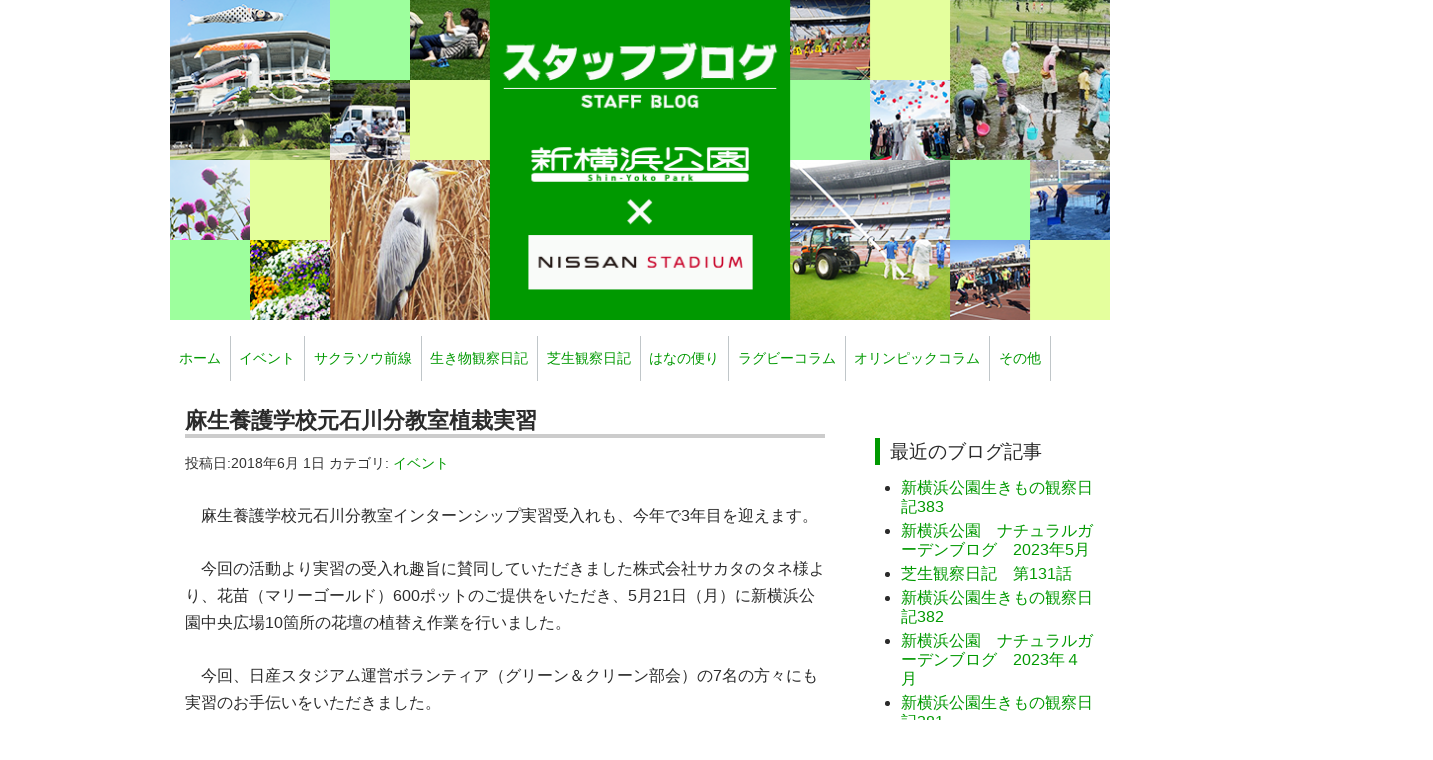

--- FILE ---
content_type: text/html
request_url: https://www.nissan-stadium.jp/blog/2018/06/2018-0601.html
body_size: 3951
content:
<!DOCTYPE html>
<html lang="ja" itemscope itemtype="http://schema.org/Article">
  <head>
    <meta charset="utf-8">
    <meta name="description" content="　麻生養護学校元石川分教室インターンシップ実習受入れも、今年で3年目を迎えます。...">
    <meta name="generator" content="Movable Type Pro 5.2.3">
    <title>麻生養護学校元石川分教室植栽実習 - 日産スタジアム（新横浜公園）スタッフブログ</title>
    <link rel="alternate" type="application/atom+xml" title="Recent Entries" href="/blog/atom.xml">
    <link rel="canonical" href="/blog/2018/06/2018-0601.html">
    <meta name="viewport" content="width=device-width,initial-scale=1">
    <link rel="stylesheet" href="/blog/styles.css">
    <!--[if lt IE 9]>
    <link rel="stylesheet" href="/blog/styles_ie.css">
    <script src="/mt-static523/support/theme_static/rainier/js/html5shiv.js"></script>
    <![endif]-->
    
    <link rel="start" href="/blog/">
<!-- 2023.6.28 comment out
<script language="javascript">
// google analytics
var _gaq = _gaq || [];
  _gaq.push(['_setAccount', 'UA-17564287-1']);
  _gaq.push(['_trackPageview']);

  (function() {
    var ga = document.createElement('script'); ga.type = 'text/javascript'; ga.async = true;
    ga.src = ('https:' == document.location.protocol ? 'https://ssl' : 'http://www') + '.google-analytics.com/ga.js';
    var s = document.getElementsByTagName('script')[0]; s.parentNode.insertBefore(ga, s);
  })();
</script>
-->
<!-- 2023.6.28 GA4 -->
<!-- Google tag (gtag.js) -->
<script async src="https://www.googletagmanager.com/gtag/js?id=G-5SDWM5PBBF"></script>
<script>
  window.dataLayer = window.dataLayer || [];
  function gtag(){dataLayer.push(arguments);}
  gtag('js', new Date());

  gtag('config', 'G-5SDWM5PBBF');
</script>
    <link rel="prev" href="/blog/2018/05/287.html" title="新横浜公園生きもの観察日記287">
    <link rel="next" href="/blog/2018/06/288.html" title="新横浜公園生きもの観察日記288">
    <!-- Open Graph Protocol -->
    <meta property="og:type" content="article">
    <meta property="og:locale" content="ja_JP">
    <meta property="og:title" content="麻生養護学校元石川分教室植栽実習">
    <meta property="og:url" content="/blog/2018/06/2018-0601.html">
    <meta property="og:description" content="　麻生養護学校元石川分教室インターンシップ実習受入れも、今年で3年目を迎えます。...">
    <meta property="og:site_name" content="日産スタジアム（新横浜公園）スタッフブログ">
    <meta property="og:image" content="/blog/assets_c/2018/10/%E3%82%B5%E3%82%AB%E3%82%BF%E3%81%AE%E3%82%BF%E3%83%8D-thumb-320x320-2006.jpg">
    <!-- Metadata -->
    <meta itemprop="description" content="　麻生養護学校元石川分教室インターンシップ実習受入れも、今年で3年目を迎えます。...">
    <link itemprop="url" href="/blog/2018/06/2018-0601.html">
    <link itemprop="image" href="/blog/assets_c/2018/10/%E3%82%B5%E3%82%AB%E3%82%BF%E3%81%AE%E3%82%BF%E3%83%8D-thumb-320x320-2006.jpg">
    
  </head>
  <body>
    <div id="container">
      <div id="container-inner">
        <header id="header" role="banner">
          <div id="header-inner">
            <div id="header-content">
<h1>
<a href="/blog/">
<span>日産スタジアム 新横浜公園<br />スタッフブログ</span></a>
</h1>
</div>

            <nav role="navigation">
          <ul>
            <li><a href="/blog/">ホーム</a></li>
            <li><a href="/blog/cat7/">イベント</a></li>
            <li><a href="/blog/cat4/">サクラソウ前線</a></li>
            <li><a href="/blog/cat5/">生き物観察日記</a></li>
            <li><a href="/blog/cat10/">芝生観察日記</a></li>
            <li><a href="/blog/cat6/">はなの便り</a></li>
            <li><a href="/blog/rugby/">ラグビーコラム</a></li>
          　<li><a href="/blog/olympic/">オリンピックコラム</a></li>
            <li><a href="/blog/cat9/">その他</a></li>


          </ul>
        </nav>

          </div>
        </header>
        <div id="content">
          <div id="content-inner">
            <div id="individual-main" class="main" role="main">
              <article id="entry-362" class="entry entry-asset asset hentry">
                <div class="asset-header">
                  <h2 itemprop="name" class="asset-name entry-title">麻生養護学校元石川分教室植栽実習</h2>
                  <footer class="asset-meta">
                    <ul class="asset-meta-list">
                      <li class="asset-meta-list-item">投稿日:<time datetime="2018-06-01T13:24:59+09:00" itemprop="datePublished">2018年6月 1日</time></li>

                    
  
                      <li class="asset-meta-list-item">カテゴリ: <a itemprop="articleSection" rel="tag" href="/blog/cat7/">イベント</a></li>
  

                   </ul>
                </footer>
                </div>
                <div class="entry-content asset-content" itemprop="articleBody">
                  <p>　麻生養護学校元石川分教室インターンシップ実習受入れも、今年で3年目を迎えます。</p>
<p>　今回の活動より実習の受入れ趣旨に賛同していただきました株式会社サカタのタネ様より、花苗（マリーゴールド）600ポットのご提供をいただき、5月21日（月）に新横浜公園中央広場10箇所の花壇の植替え作業を行いました。</p>
<p>　今回、日産スタジアム運営ボランティア（グリーン＆クリーン部会）の7名の方々にも実習のお手伝いをいただきました。</p>
<p>　最初に、生徒代表<span face="ＭＳ Ｐゴシック">佐藤</span>さんから朝のご挨拶をいただき実習をスタート。</p>
<p><img width="517" height="343" class="mt-image-center" style="text-align: center; display: block; margin: 0 auto 20px;" alt="2018麻生養護_1.jpg" src="/blog/2018%E9%BA%BB%E7%94%9F%E9%A4%8A%E8%AD%B7_1.jpg" /></p>
<p>　3グループにわかれて、前回実習で植えていただいたナデシコ撤去作業。</p>
<p><img width="499" height="382" class="mt-image-center" style="text-align: center; display: block; margin: 0 auto 20px;" alt="2018麻生養護_2.jpg" src="/blog/2018%E9%BA%BB%E7%94%9F%E9%A4%8A%E8%AD%B7_2.jpg" /></p>
<p>　生徒さんは花抜き、整地はボランティアさんにしていただき花植えの準備完了。</p>
<p><img width="518" height="372" class="mt-image-center" style="text-align: center; display: block; margin: 0 auto 20px;" alt="2018麻生養護_3.jpg" src="/blog/2018%E9%BA%BB%E7%94%9F%E9%A4%8A%E8%AD%B7_3.jpg" /></p>
<p>　サカタのタネ寺山さんによるマリーゴールド植え付け作業説明を真剣に聞いている生徒の皆さん。</p>
<p><img width="548" height="397" class="mt-image-center" style="text-align: center; display: block; margin: 0 auto 20px;" alt="2018麻生養護_4.jpg" src="/blog/2018%E9%BA%BB%E7%94%9F%E9%A4%8A%E8%AD%B7_4.jpg" /></p>
<p>　生徒さんによるマリーゴールド花植え作業</p>
<p><img width="529" height="377" class="mt-image-center" style="text-align: center; display: block; margin: 0 auto 20px;" alt="2018麻生養護_5.jpg" src="/blog/2018%E9%BA%BB%E7%94%9F%E9%A4%8A%E8%AD%B7_5.jpg" /></p>
<p>　植え付けが終わったら、皆で協力して植えた花の水やりを行いました。</p>
<p><img width="545" height="421" class="mt-image-center" style="text-align: center; display: block; margin: 0 auto 20px;" alt="2018麻生養護_6.jpg" src="/blog/2018%E9%BA%BB%E7%94%9F%E9%A4%8A%E8%AD%B7_6.jpg" /></p>
<p>　看板を設置して麻生養護学校の協力を公園利用者の皆さまに周知</p>
<p><img width="640" height="480" class="mt-image-center" style="text-align: center; display: block; margin: 0 auto 20px;" alt="2018麻生養護_7.jpg" src="/blog/2018%E9%BA%BB%E7%94%9F%E9%A4%8A%E8%AD%B7_7.jpg" /></p>
<p>　生徒さんが丁寧に植え付けてくださったマリーゴールドは、中央広場にあります。</p>
<p>　また、新横浜公園には、他にもいろんな種類の花や樹木が植えられています。是非そちらも一緒にご覧になってください。</p>
<p>　次回の実習は、秋に行う予定です。</p>
<p>　麻生養護学校元石川分教室の皆さん、ありがとうございました。</p>
<p style="text-align: left;"><strong>　　　　　　　　　　　　　　　　　　　　　　　　　　　　　　　　　　　　　　　　　　　　　　　　　　　　　　　　　　　　　　　　　　　　　　　　　　　　　　協賛企業　<img width="170" height="55" class="mt-image-none" alt="サカタのタネ.jpg" src="/blog/%E3%82%B5%E3%82%AB%E3%82%BF%E3%81%AE%E3%82%BF%E3%83%8D.jpg" /></strong></p>
                </div>
                <nav class="page-navigation entry-navigation pagination content-nav">
                  <ul class="page-navigation-list">

                    <li class="page-navigation-list-item page-navigation-prev"><a rel="prev" href="/blog/2018/05/287.html" title="新横浜公園生きもの観察日記287">前の記事</a></li>


                    <li class="page-navigation-list-item page-navigation-next"><a rel="next" href="/blog/2018/06/288.html" title="新横浜公園生きもの観察日記288">次の記事</a></li>

                  </ul>
                </nav>
                <!--
<aside id="zenback" class="zenback feedback">
  ここに Zenback の Script コードは貼り付けてください。
</aside>
-->
              </article>
            </div>
            <aside class="widgets related" role="complementary">
              <!--
<nav class="widget-search widget">
  <div class="widget-content">
    <form method="get" id="search" action="/cgi-bin/mt523/mt-search.cgi">
      <div>
        <input type="text" name="search" value="" placeholder="検索...">

        <input type="hidden" name="IncludeBlogs" value="3">

        <input type="hidden" name="limit" value="20">
        <button type="submit" name="button">
          <img alt="検索" src="/mt-static523/support/theme_static/rainier/img/search-icon.png">
        </button>
      </div>
    </form>
  </div>
</nav>
--><nav class="widget-recent-entries widget">
  <h3 class="widget-header">最近のブログ記事</h3>
  <div class="widget-content">
    <ul class="widget-list">
    
      <li class="widget-list-item"><a href="/blog/2023/06/383.html">新横浜公園生きもの観察日記383</a></li>
    
  
    
      <li class="widget-list-item"><a href="/blog/2023/06/20235.html">新横浜公園　ナチュラルガーデンブログ　2023年5月</a></li>
    
  
    
      <li class="widget-list-item"><a href="/blog/2023/05/131.html">芝生観察日記　第131話</a></li>
    
  
    
      <li class="widget-list-item"><a href="/blog/2023/05/382.html">新横浜公園生きもの観察日記382</a></li>
    
  
    
      <li class="widget-list-item"><a href="/blog/2023/04/2023-1.html">新横浜公園　ナチュラルガーデンブログ　2023年４月</a></li>
    
  
    
      <li class="widget-list-item"><a href="/blog/2023/04/381.html">新横浜公園生きもの観察日記381</a></li>
    
  
    
      <li class="widget-list-item"><a href="/blog/2023/03/2023.html">新横浜公園　ナチュラルガーデンブログ　2023年３月</a></li>
    
  
    
      <li class="widget-list-item"><a href="/blog/2023/03/20232.html">新横浜公園　ナチュラルガーデンブログ　2023年2月</a></li>
    
  
    
      <li class="widget-list-item"><a href="/blog/2023/03/380.html">新横浜公園生きもの観察日記380</a></li>
    
  
    
      <li class="widget-list-item"><a href="/blog/2023/02/379.html">新横浜公園生きもの観察日記379</a></li>
    
    </ul>
  </div>
</nav>
    
  

<nav class="widget-archive-category widget">
  <h3 class="widget-header">カテゴリ</h3>
  <div class="widget-content">
    
      
    <ul class="widget-list">
      
      
      <li class="widget-list-item"><a href="/blog/olympic/">オリンピックコラム (7)</a>
      
      
      </li>
      
    
      
      
      <li class="widget-list-item"><a href="/blog/rugby/">ラグビーコラム (7)</a>
      
      
      </li>
      
    
      
      
      <li class="widget-list-item"><a href="/blog/cat13/">新横浜公園フォトギャラリー (26)</a>
      
      
      </li>
      
    
      
      
      <li class="widget-list-item"><a href="/blog/cat12/">ヘイケボタル通信 (10)</a>
      
      
      </li>
      
    
      
      
      <li class="widget-list-item"><a href="/blog/cat11/">歳時記 (16)</a>
      
      
      </li>
      
    
      
      
      <li class="widget-list-item"><a href="/blog/cat10/">芝生観察日記 (81)</a>
      
      
      </li>
      
    
      
      
      <li class="widget-list-item"><a href="/blog/cat9/">その他 (54)</a>
      
      
      </li>
      
    
      
      
      <li class="widget-list-item"><a href="/blog/cat8/">日産スタジアムからのお知らせ (1)</a>
      
      
      </li>
      
    
      
      
      <li class="widget-list-item"><a href="/blog/cat7/">イベント (121)</a>
      
      
      </li>
      
    
      
      
      <li class="widget-list-item"><a href="/blog/cat6/">はなの便り (70)</a>
      
      
      </li>
      
    
      
      
      <li class="widget-list-item"><a href="/blog/cat5/">新横浜公園生き物観察日記 (156)</a>
      
      
      </li>
      
    
      
      
      <li class="widget-list-item"><a href="/blog/cat4/">サクラソウ前線 (15)</a>
      
      
      </li>
      
    </ul>
      
    
  </div>
</nav>
  

<nav class="widget-archive-dropdown widget">
  <h3 class="widget-header">アーカイブ</h3>
  <div class="widget-content">
    <select>
      <option>月を選択...</option>
    
      <option value="/blog/2023/06/">2023年6月</option>
    
  
    
      <option value="/blog/2023/05/">2023年5月</option>
    
  
    
      <option value="/blog/2023/04/">2023年4月</option>
    
  
    
      <option value="/blog/2023/03/">2023年3月</option>
    
  
    
      <option value="/blog/2023/02/">2023年2月</option>
    
  
    
      <option value="/blog/2023/01/">2023年1月</option>
    
  
    
      <option value="/blog/2022/12/">2022年12月</option>
    
  
    
      <option value="/blog/2022/11/">2022年11月</option>
    
  
    
      <option value="/blog/2022/10/">2022年10月</option>
    
  
    
      <option value="/blog/2022/09/">2022年9月</option>
    
  
    
      <option value="/blog/2022/08/">2022年8月</option>
    
  
    
      <option value="/blog/2022/07/">2022年7月</option>
    
  
    
      <option value="/blog/2022/06/">2022年6月</option>
    
  
    
      <option value="/blog/2022/05/">2022年5月</option>
    
  
    
      <option value="/blog/2022/04/">2022年4月</option>
    
  
    
      <option value="/blog/2022/03/">2022年3月</option>
    
  
    
      <option value="/blog/2022/02/">2022年2月</option>
    
  
    
      <option value="/blog/2022/01/">2022年1月</option>
    
  
    
      <option value="/blog/2021/12/">2021年12月</option>
    
  
    
      <option value="/blog/2021/11/">2021年11月</option>
    
  
    
      <option value="/blog/2021/10/">2021年10月</option>
    
  
    
      <option value="/blog/2021/09/">2021年9月</option>
    
  
    
      <option value="/blog/2021/08/">2021年8月</option>
    
  
    
      <option value="/blog/2021/07/">2021年7月</option>
    
  
    
      <option value="/blog/2021/06/">2021年6月</option>
    
  
    
      <option value="/blog/2021/05/">2021年5月</option>
    
  
    
      <option value="/blog/2021/04/">2021年4月</option>
    
  
    
      <option value="/blog/2021/03/">2021年3月</option>
    
  
    
      <option value="/blog/2021/02/">2021年2月</option>
    
  
    
      <option value="/blog/2021/01/">2021年1月</option>
    
  
    
      <option value="/blog/2020/12/">2020年12月</option>
    
  
    
      <option value="/blog/2020/11/">2020年11月</option>
    
  
    
      <option value="/blog/2020/10/">2020年10月</option>
    
  
    
      <option value="/blog/2020/09/">2020年9月</option>
    
  
    
      <option value="/blog/2020/08/">2020年8月</option>
    
  
    
      <option value="/blog/2020/07/">2020年7月</option>
    
  
    
      <option value="/blog/2020/06/">2020年6月</option>
    
  
    
      <option value="/blog/2020/05/">2020年5月</option>
    
  
    
      <option value="/blog/2020/04/">2020年4月</option>
    
  
    
      <option value="/blog/2020/03/">2020年3月</option>
    
  
    
      <option value="/blog/2020/02/">2020年2月</option>
    
  
    
      <option value="/blog/2020/01/">2020年1月</option>
    
  
    
      <option value="/blog/2019/12/">2019年12月</option>
    
  
    
      <option value="/blog/2019/11/">2019年11月</option>
    
  
    
      <option value="/blog/2019/10/">2019年10月</option>
    
  
    
      <option value="/blog/2019/09/">2019年9月</option>
    
  
    
      <option value="/blog/2019/08/">2019年8月</option>
    
  
    
      <option value="/blog/2019/07/">2019年7月</option>
    
  
    
      <option value="/blog/2019/06/">2019年6月</option>
    
  
    
      <option value="/blog/2019/05/">2019年5月</option>
    
  
    
      <option value="/blog/2019/04/">2019年4月</option>
    
  
    
      <option value="/blog/2019/03/">2019年3月</option>
    
  
    
      <option value="/blog/2019/02/">2019年2月</option>
    
  
    
      <option value="/blog/2019/01/">2019年1月</option>
    
  
    
      <option value="/blog/2018/12/">2018年12月</option>
    
  
    
      <option value="/blog/2018/11/">2018年11月</option>
    
  
    
      <option value="/blog/2018/10/">2018年10月</option>
    
  
    
      <option value="/blog/2018/09/">2018年9月</option>
    
  
    
      <option value="/blog/2018/08/">2018年8月</option>
    
  
    
      <option value="/blog/2018/07/">2018年7月</option>
    
  
    
      <option value="/blog/2018/06/">2018年6月</option>
    
  
    
      <option value="/blog/2018/05/">2018年5月</option>
    
  
    
      <option value="/blog/2018/04/">2018年4月</option>
    
  
    
      <option value="/blog/2018/03/">2018年3月</option>
    
  
    
      <option value="/blog/2018/02/">2018年2月</option>
    
  
    
      <option value="/blog/2018/01/">2018年1月</option>
    
  
    
      <option value="/blog/2017/12/">2017年12月</option>
    
  
    
      <option value="/blog/2017/11/">2017年11月</option>
    
  
    
      <option value="/blog/2017/10/">2017年10月</option>
    
  
    
      <option value="/blog/2017/09/">2017年9月</option>
    
  
    
      <option value="/blog/2017/08/">2017年8月</option>
    
  
    
      <option value="/blog/2017/07/">2017年7月</option>
    
  
    
      <option value="/blog/2017/06/">2017年6月</option>
    
  
    
      <option value="/blog/2017/05/">2017年5月</option>
    
  
    
      <option value="/blog/2017/04/">2017年4月</option>
    
  
    
      <option value="/blog/2017/03/">2017年3月</option>
    
  
    
      <option value="/blog/2017/02/">2017年2月</option>
    
  
    
      <option value="/blog/2017/01/">2017年1月</option>
    
  
    
      <option value="/blog/2016/12/">2016年12月</option>
    
  
    
      <option value="/blog/2016/11/">2016年11月</option>
    
  
    
      <option value="/blog/2016/10/">2016年10月</option>
    
  
    
      <option value="/blog/2016/09/">2016年9月</option>
    
  
    
      <option value="/blog/2016/08/">2016年8月</option>
    
  
    
      <option value="/blog/2016/07/">2016年7月</option>
    
  
    
      <option value="/blog/2016/06/">2016年6月</option>
    
  
    
      <option value="/blog/2016/05/">2016年5月</option>
    
  
    
      <option value="/blog/2016/04/">2016年4月</option>
    
  
    
      <option value="/blog/2016/03/">2016年3月</option>
    
  
    
      <option value="/blog/2016/02/">2016年2月</option>
    
  
    
      <option value="/blog/2016/01/">2016年1月</option>
    
  
    
      <option value="/blog/2015/12/">2015年12月</option>
    
  
    
      <option value="/blog/2015/11/">2015年11月</option>
    
  
    
      <option value="/blog/2015/10/">2015年10月</option>
    
  
    
      <option value="/blog/2015/09/">2015年9月</option>
    
  
    
      <option value="/blog/2015/08/">2015年8月</option>
    
  
    
      <option value="/blog/2015/07/">2015年7月</option>
    
  
    
      <option value="/blog/2015/06/">2015年6月</option>
    
  
    
      <option value="/blog/2015/05/">2015年5月</option>
    
  
    
      <option value="/blog/2015/04/">2015年4月</option>
    
  
    
      <option value="/blog/2015/03/">2015年3月</option>
    
  
    
      <option value="/blog/2015/02/">2015年2月</option>
    
  
    
      <option value="/blog/2015/01/">2015年1月</option>
    
  
    
      <option value="/blog/2014/12/">2014年12月</option>
    
  
    
      <option value="/blog/2014/11/">2014年11月</option>
    
  
    
      <option value="/blog/2014/10/">2014年10月</option>
    
  
    
      <option value="/blog/2014/09/">2014年9月</option>
    
  
    
      <option value="/blog/2014/08/">2014年8月</option>
    
  
    
      <option value="/blog/2014/07/">2014年7月</option>
    
  
    
      <option value="/blog/2014/06/">2014年6月</option>
    
  
    
      <option value="/blog/2014/05/">2014年5月</option>
    
  
    
      <option value="/blog/2014/04/">2014年4月</option>
    
  
    
      <option value="/blog/2014/03/">2014年3月</option>
    
  
    
      <option value="/blog/2014/02/">2014年2月</option>
    
  
    
      <option value="/blog/2014/01/">2014年1月</option>
    
  
    
      <option value="/blog/2013/12/">2013年12月</option>
    
  
    
      <option value="/blog/2013/11/">2013年11月</option>
    
  
    
      <option value="/blog/2013/10/">2013年10月</option>
    
  
    
      <option value="/blog/2013/09/">2013年9月</option>
    
  
    
      <option value="/blog/2013/08/">2013年8月</option>
    
  
    
      <option value="/blog/2013/07/">2013年7月</option>
    
  
    
      <option value="/blog/2013/06/">2013年6月</option>
    
  
    
      <option value="/blog/2013/05/">2013年5月</option>
    
  
    
      <option value="/blog/2013/04/">2013年4月</option>
    
  
    
      <option value="/blog/2013/03/">2013年3月</option>
    
  
    
      <option value="/blog/2013/02/">2013年2月</option>
    
  
    
      <option value="/blog/2013/01/">2013年1月</option>
    
    </select>
  </div>
</nav>
    
  

<div class="widget-syndication widget section">
  <div class="widget-content">
    <p><img src="/mt-static523/images/status_icons/feed.gif" alt="購読する" width="9" height="9" /> <a href="/blog/atom.xml">このブログを購読</a></p>

  </div>
</div>
<div class="widget-syndication widget section">
  <div class="widget-content">
    <p align="center" style="margin:0px; padding:0px"><a href="/"><img src="/blog/ns-logo.png" alt="" width="219" height="76" /></a></p>
    <p align="center" style="margin:0px; padding:0px; margin-top:10px"><a href="/shinyoko-park/"><img src="/blog/park-logo.png" alt="" width="219" height="76" /></a></p>
  </div>
</div>




            </aside>

        </div>
        </div>
        <footer id="footer" role="contentinfo">
          <div id="footer-inner">
            <div id="footer-content">
<p>(C)Yokohama Sports Association. All Rights Reserved.</p>
</div>

          </div>
        </footer>
      </div>
    </div>
    <script src="/mt-static523/jquery/jquery.min.js"></script>
    <script src="/blog/mt-theme-scale2.js"></script>
  </body>
</html>




--- FILE ---
content_type: text/css
request_url: https://www.nissan-stadium.jp/blog/styles.css
body_size: 36
content:
/* This is the StyleCatcher theme addition. Do not remove this block. */
@import url(/mt-static523/support/theme_static/rainier/css/base.css);
@import url(/mt-static523/support/theme_static/rainier/css/rainier-white/screen.css);
/* end StyleCatcher imports */







--- FILE ---
content_type: text/css
request_url: https://www.nissan-stadium.jp/mt-static523/support/theme_static/rainier/css/base.css
body_size: 4696
content:
input,
select,
textarea,
button,
.button, #comments-open-captcha #captcha_code {
  -moz-box-sizing: border-box;
  box-sizing: border-box; }

[role="banner"] [role="navigation"] ul, #content, [role="contentinfo"], [role="banner"] [role="navigation"], #posts li, .comment header {
  zoom: 1; }
[role="banner"] [role="navigation"] ul:before, #content:before, [role="contentinfo"]:before, [role="banner"] [role="navigation"]:before, #posts li:before, .comment header:before, [role="banner"]
[role="navigation"] ul:after, #content:after, [role="contentinfo"]:after, [role="banner"] [role="navigation"]:after, #posts li:after, .comment header:after {
display: block;
height: 0;
visibility: hidden;
content: "\0020"; }

[role="banner"] [role="navigation"] ul:after, #content:after, [role="contentinfo"]:after, [role="banner"] [role="navigation"]:after, #posts li:after, .comment header:after {
clear: both; }

.span {
width: 100%;
margin: 0; }

/*700px以上*/
@media (min-width: 700px) {
.span {
float: left; }
.span1 {
width: 4.33333%; }
.span2 {
width: 12.66667%; }
.span3 {
width: 21%; }
.span4 {
width: 29.33333%; }
.span5 {
width: 37.66667%; }
.span6 {
width: 46%; }
.span7 {
width: 54.33333%; }
.span8 {
width: 62.66667%; }
.span9 {
width: 71%; }
.span10 {
width: 79.33333%; }
.span11 {
width: 87.66667%; }
.span12 {
width: 96%; } }

#container #container-inner,
#container #header-inner,
#container #content-inner,
#container #footer-inner {
width: auto; }

#footer-inner {
font-size:0.8em;
color:#FFF;
background-color:#090; }

/*930px以上*/
@media (min-width: 930px) {
#container #container-inner,
#container #header-inner,
#container #content-inner,
#container #footer-inner {
width: 940px;
margin-right: auto;
margin-left: auto; } }

[role="banner"] {
margin: 0; }

/*930px以上*/
@media (min-width: 930px) {
[role="banner"] {
margin: 0 auto; }
[role="banner"] h1 {
margin: 0; } }

[role="banner"] [role="navigation"] {
padding: 0 1em; }
[role="banner"] [role="navigation"] ul {
display: none; }

/*930px以上*/
@media (min-width: 930px) {
[role="banner"] [role="navigation"] ul {
display: block; }
[role="banner"] [role="navigation"] select {
display: none; } }

[role="navigation"] ul {
padding-left: 0; }
[role="navigation"] ul li {
padding-right: 1.618em; }

#content {
margin: 1.618em 1em 0; }
#content .related {
margin-top: 4.854em; }

/*930px以上*/
@media (min-width: 930px) {
#content {
margin-right: auto;
margin-left: auto; }

#content [role="main"],
#content .related {
float: left;
min-height: 1px; }
#content [role="main"] {
width: 640px;
padding-left: 15px; }
#content .related {
width: 235px;
padding-left: 50px;
margin-top: 0; } }

[role="contentinfo"] {
margin: 0; }

/*930px以上*/
@media (min-width: 930px) {
[role="contentinfo"] {
margin: 0 auto; } }

/* normalize.css 2012-03-11T12:53 UTC - http://github.com/necolas/normalize.css */
/* =============================================================================
   HTML5 display definitions
   ========================================================================== */
/*
 * Corrects block display not defined in IE6/7/8/9 & FF3
 */
article,
aside,
details,
figcaption,
figure,
footer,
header,
hgroup,
nav,
section,
summary {
  display: block; }

/*
 * Corrects inline-block display not defined in IE6/7/8/9 & FF3
 */
audio,
canvas,
video {
  display: inline-block;
  *display: inline;
  *zoom: 1; }

/*
 * Prevents modern browsers from displaying 'audio' without controls
 * Remove excess height in iOS5 devices
 */
audio:not([controls]) {
  display: none;
  height: 0; }

/*
 * Addresses styling for 'hidden' attribute not present in IE7/8/9, FF3, S4
 * Known issue: no IE6 support
 */
[hidden] {
  display: none; }

/* =============================================================================
   Base
   ========================================================================== */
/*
 * 1. Corrects text resizing oddly in IE6/7 when body font-size is set using em units
 *    http://clagnut.com/blog/348/#c790
 * 2. Prevents iOS text size adjust after orientation change, without disabling user zoom
 *    www.456bereastreet.com/archive/201012/controlling_text_size_in_safari_for_ios_without_disabling_user_zoom/
 */
html {
  font-size: 100%;
  /* 1 */
  -webkit-text-size-adjust: 100%;
  /* 2 */
  -ms-text-size-adjust: 100%;
  /* 2 */ }

/*
 * Addresses font-family inconsistency between 'textarea' and other form elements.
 */
html,
button,
input,
select,
textarea {
	font-family: "ヒラギノ角ゴ Pro W3", "Hiragino Kaku Gothic Pro", "メイリオ", Meiryo, Osaka, "ＭＳ Ｐゴシック", "MS PGothic", sans-serif;
}

/*
 * Addresses margins handled incorrectly in IE6/7
 */
body {
  margin: 0px;
  font-family: serif;
  font-size: 16px;
  background-color: #ccc; }

/* =============================================================================
   Links
   ========================================================================== */
/*
 * Addresses outline displayed oddly in Chrome
 */
a:focus {
  outline: thin dotted; }

/*
 * Improves readability when focused and also mouse hovered in all browsers
 * people.opera.com/patrickl/experiments/keyboard/test
 */
a:hover,
a:active {
  outline: 0; }

/* =============================================================================
   Typography
   ========================================================================== */
/*
 * Addresses font sizes and margins set differently in IE6/7
 * Addresses font sizes within 'section' and 'article' in FF4+, Chrome, S5
 */
h1 {
  font-size: 2em;
  margin: 0.67em 0; }

h2 {
	font-size: 1.4em;
	border-bottom-color: #CCC;
	border-bottom-width: 4px;
	border-bottom-style: solid;
	margin-top: 0.83em;
	margin-right: 0;
	margin-bottom: 0em;
	margin-left: 0;
  }

h3 {
	font-size: 1.2em;
	font-weight: normal;
	margin-right: 0;
	margin-bottom: 1em;
	margin-left: 0;
	margin-top: 1em;
}

h4 {
  font-size: 1em;
  margin: 1.33em 0; }

h5 {
  font-size: 0.83em;
  margin: 1.67em 0; }

h6 {
  font-size: 0.75em;
  margin: 2.33em 0; }

/*
 * Addresses styling not present in IE7/8/9, S5, Chrome
 */
abbr[title] {
  border-bottom: 1px dotted; }

/*
 * Addresses style set to 'bolder' in FF3+, S4/5, Chrome
*/
b,
strong {
  font-weight: bold; }

blockquote {
  margin: 1em 40px; }

/*
 * Addresses styling not present in S5, Chrome
 */
dfn {
  font-style: italic; }

/*
 * Addresses styling not present in IE6/7/8/9
 */
mark {
  background: #ff0;
  color: #000; }

/*
 * Addresses margins set differently in IE6/7
 */
p,
pre {
  margin: 1em 0; }

/*
 * Corrects font family set oddly in IE6, S4/5, Chrome
 * en.wikipedia.org/wiki/User:Davidgothberg/Test59
 */
pre,
code,
kbd,
samp {
  font-family: monospace, serif;
  _font-family: 'courier new', monospace;
  font-size: 1em; }

/*
 * Improves readability of pre-formatted text in all browsers
 */
pre {
  white-space: pre;
  white-space: pre-wrap;
  word-wrap: break-word; }

/*
 * 1. Addresses CSS quotes not supported in IE6/7
 * 2. Addresses quote property not supported in S4
 */
/* 1 */
q {
  quotes: none; }

/* 2 */
q:before,
q:after {
  content: '';
  content: none; }

small {
  font-size: 75%; }

/*
 * Prevents sub and sup affecting line-height in all browsers
 * gist.github.com/413930
 */
sub,
sup {
  font-size: 75%;
  line-height: 0;
  position: relative;
  vertical-align: baseline; }

sup {
  top: -0.5em; }

sub {
  bottom: -0.25em; }

/* =============================================================================
   Lists
   ========================================================================== */
/*
 * Addresses margins set differently in IE6/7
 */
dl,
menu,
ol,
ul {
  margin: 1em 0; }

dd {
  margin: 0 0 0 40px; }

/*
 * Addresses paddings set differently in IE6/7
 */
menu,
ol,
ul {
  padding: 0 0 0 40px; }

/*
 * Corrects list images handled incorrectly in IE7
 */
nav ul,
nav ol {
  list-style: none;
  list-style-image: none; }

/* =============================================================================
   Embedded content
   ========================================================================== */
/*
 * 1. Removes border when inside 'a' element in IE6/7/8/9, FF3
 * 2. Improves image quality when scaled in IE7
 *    code.flickr.com/blog/2008/11/12/on-ui-quality-the-little-things-client-side-image-resizing/
 */
img {
  border: 0;
  /* 1 */
  -ms-interpolation-mode: bicubic;
  /* 2 */ }

/*
 * Corrects overflow displayed oddly in IE9
 */
svg:not(:root) {
  overflow: hidden; }

/* =============================================================================
   Figures
   ========================================================================== */
/*
 * Addresses margin not present in IE6/7/8/9, S5, O11
 */
figure {
  margin: 0; }

/* =============================================================================
   Forms
   ========================================================================== */
/*
 * Corrects margin displayed oddly in IE6/7
 */
form {
  margin: 0; }

/*
 * Define consistent border, margin, and padding
 */
fieldset {
  border: 1px solid #c0c0c0;
  margin: 0 2px;
  padding: 0.35em 0.625em 0.75em; }

/*
 * 1. Corrects color not being inherited in IE6/7/8/9
 * 2. Corrects text not wrapping in FF3
 * 3. Corrects alignment displayed oddly in IE6/7
 */
legend {
  border: 0;
  /* 1 */
  padding: 0;
  white-space: normal;
  /* 2 */
  *margin-left: -7px;
  /* 3 */ }

/*
 * 1. Corrects font size not being inherited in all browsers
 * 2. Addresses margins set differently in IE6/7, FF3+, S5, Chrome
 * 3. Improves appearance and consistency in all browsers
 */
button,
input,
select,
textarea {
  font-size: 100%;
  /* 1 */
  margin: 0;
  /* 2 */
  vertical-align: baseline;
  /* 3 */
  *vertical-align: middle;
  /* 3 */ }

/*
 * Addresses FF3/4 setting line-height on 'input' using !important in the UA stylesheet
 */
button,
input {
  line-height: normal;
  /* 1 */ }

/*
 * 1. Improves usability and consistency of cursor style between image-type 'input' and others
 * 2. Corrects inability to style clickable 'input' types in iOS
 * 3. Removes inner spacing in IE7 without affecting normal text inputs
 *    Known issue: inner spacing remains in IE6
 */
button,
input[type="button"],
input[type="reset"],
input[type="submit"] {
  cursor: pointer;
  /* 1 */
  -webkit-appearance: button;
  /* 2 */
  *overflow: visible;
  /* 3 */ }

/*
 * Re-set default cursor for disabled elements
 */
button[disabled],
input[disabled] {
  cursor: default; }

/*
 * 1. Addresses box sizing set to content-box in IE8/9
 * 2. Removes excess padding in IE8/9
 * 3. Removes excess padding in IE7
      Known issue: excess padding remains in IE6
 */
input[type="checkbox"],
input[type="radio"] {
  box-sizing: border-box;
  /* 1 */
  padding: 0;
  /* 2 */
  *height: 13px;
  /* 3 */
  *width: 13px;
  /* 3 */ }

/*
 * 1. Addresses appearance set to searchfield in S5, Chrome
 * 2. Addresses box-sizing set to border-box in S5, Chrome (include -moz to future-proof)
 */
input[type="search"] {
  -webkit-appearance: textfield;
  /* 1 */
  -moz-box-sizing: content-box;
  -webkit-box-sizing: content-box;
  /* 2 */
  box-sizing: content-box; }

/*
 * Removes inner padding and search cancel button in S5, Chrome on OS X
 */
input[type="search"]::-webkit-search-decoration,
input[type="search"]::-webkit-search-cancel-button {
  -webkit-appearance: none; }

/*
 * Removes inner padding and border in FF3+
 * www.sitepen.com/blog/2008/05/14/the-devils-in-the-details-fixing-dojos-toolbar-buttons/
 */
button::-moz-focus-inner,
input::-moz-focus-inner {
  border: 0;
  padding: 0; }

/*
 * 1. Removes default vertical scrollbar in IE6/7/8/9
 * 2. Improves readability and alignment in all browsers
 */
textarea {
  overflow: auto;
  /* 1 */
  vertical-align: top;
  /* 2 */ }

/* =============================================================================
   Tables
   ========================================================================== */
/*
 * Remove most spacing between table cells
 */
table {
  border-collapse: collapse;
  border-spacing: 0; }

input,
select,
textarea,
button,
.button, #comments-open-captcha #captcha_code {
  -moz-box-sizing: border-box;
  box-sizing: border-box; }

[role="banner"] [role="navigation"] ul, #content, [role="contentinfo"], [role="banner"] [role="navigation"], #posts li, .comment header {
  zoom: 1; }
  [role="banner"] [role="navigation"] ul:before, #content:before, [role="contentinfo"]:before, [role="banner"] [role="navigation"]:before, #posts li:before, .comment header:before, [role="banner"] [role="navigation"] ul:after, #content:after, [role="contentinfo"]:after, [role="banner"] [role="navigation"]:after, #posts li:after, .comment header:after {
    display: block;
    height: 0;
    visibility: hidden;
    content: "\0020"; }
  [role="banner"] [role="navigation"] ul:after, #content:after, [role="contentinfo"]:after, [role="banner"] [role="navigation"]:after, #posts li:after, .comment header:after {
    clear: both; }

body {
  margin: 0px;
  line-height:1.7em;
  background-color: white;
  color: #2b2b2b;
  font-size: 16px;
  font-family:"ヒラギノ角ゴ Pro W3", "Hiragino Kaku Gothic Pro", "メイリオ", Meiryo, Osaka, "ＭＳ Ｐゴシック", "MS PGothic", sans-serif; }

a {
	color: #090;
	text-decoration: none;
}
  a:hover {
	color: #F60;
	text-decoration: none;
}

h1,
h3,
h4,
h5,
h6 {
  margin: 1.618em 0;
  text-rendering: optimizeLegibility; }
h2 {
	text-rendering: optimizeLegibility;
	margin-top: 1.4em;
	margin-right: 0;
	margin-bottom: 1em;
	margin-left: 0;
}  

p {
  margin: 1.618em 0; }

ul,
ol {
  margin: 1.618em 0; }
  ul ul,
  ul ol,
  ol ul,
  ol ol {
    margin: 0; }

dl {
  margin: 1.618em 0; }
  dl dl {
    margin: 0; }

pre {
  overflow: auto;
  margin: 1.618em 0;
  padding: 1.618em;
  background-color: #dcdddd;
  color: #2b2b2b;
  font-family: monospace; }

blockquote {
  margin: 0 0 0 1.618em;
  padding: 0 1.618em;
  border-left: 3px solid #c0c6c9; }

table {
  width: 100%;
  margin: 1.618em 0;
  border-spacing: 0;
  border: 1px solid #c0c6c9;
  border-width: 1px 0 0 1px; }
  table th,
  table td {
    padding: 0.5em;
    border: solid #c0c6c9;
    border-width: 0 1px 1px 0;
    text-align: left;
    vertical-align: top;
    word-wrap: break-word; }
  table th {
    background-color: #dcdddd;
    color: #2b2b2b; }

hr {
  margin: 3.236em 0; }

input,
select,
textarea,
button,
.button {
	display: inline-block;
	margin: 0;
	font-size: 1.2em;
	vertical-align: middle;
}

input {
  padding: 0 0.25em; }
  input[type=checkbox], input[type=radio] {
    padding: 0; }

textarea {
  padding: 0.2em 0.25em;
  overflow: auto;
  vertical-align: top;
  resize: vertical; }

.pagination {
  margin: 3.236em 0;
  text-align: center; }

/*700px以下*/
@media (min-width: 700px) {
.pagination {
margin: 1.618em 0; } }

.pagination ul {
display: block;
padding: 0; }
.pagination li {
display: inline-block; }
.pagination li a {
padding: 0 10px;
text-decoration: none; }
.pagination li a[rel="prev"]:before {
content: '\00AB';
margin-right: 0.3em; }
.pagination li a[rel="next"]:after {
content: '\00BB';
margin-left: 0.3em; }

[role="navigation"] {
margin-top: 1.618em; }
[role="navigation"] ul {
margin: 10px 0 0; }
[role="navigation"] ul li {
display: inline-block; }

[role="banner"]#header {
background-size: contain; }
[role="banner"] #header-inner {
position: relative;
padding: 35px 0 0; }

[role="banner"] #header-content {
width: auto;
min-height: 100px;
margin: 1em 1em; }

@media (min-width: 930px) {
[role="banner"] #header-content {
margin: 1em 2%; } }

[role="banner"] h1 {
margin-top: 0;
margin-bottom: 0; }
[role="banner"] h1 img {
max-width: 200px;
height: auto; }
[role="banner"] .description {
margin-top: 0; }
[role="banner"] [role="navigation"] {
position: absolute;
top: 0;
height: 35px;
line-height: 35px;
margin: 0; }

@media (min-width: 930px) {
[role="banner"] [role="navigation"] {
width: 100%;
padding: 0; }

[role="banner"] [role="navigation"] ul {
margin: 0 2%; }
[role="banner"] [role="navigation"] ul li {
float: left;
padding: 0; }
[role="banner"] [role="navigation"] a {
display: block;
padding: 0 1em 0 0;
text-decoration: none; } 
}

.breadcrumb {
margin: 0 0 1.618em;
padding: 0;
font-size: 90%; }

@media (min-width: 930px) {
.breadcrumb {
padding-right: 15px;
padding-left: 15px; } }

.breadcrumb li {
list-style-type: none; }
.breadcrumb li:after {
content: '\2192';
margin: 0 0.5em; }
.breadcrumb li:last-child:after {
display: none; }

@media (min-width: 700px) {
.breadcrumb li {
display: inline-block; } 
}

.entry,
.page,
section {
  margin-bottom: 4.854em; }
  .entry h2,
  .page h2,
  section h2 {
	margin: 0;
}
    .entry h2 + footer ul,
    .page h2 + footer ul,
    section h2 + footer ul {
      margin-top: 0.809em;
      padding: 0; }
      .entry h2 + footer ul li,
      .page h2 + footer ul li,
      section h2 + footer ul li {
        display: inline; }
  .entry img,
  .page img,
  section img {
    max-width: 100%;
    height: auto; }

.widget ul,
.widget ol {
  margin: 0.809em 0;
  padding: 0; }
  .widget ul ul,
  .widget ul ol,
  .widget ol ul,
  .widget ol ol {
    margin: 0; }
.widget li {
	list-style-type: none;
	margin-bottom: 3px;
}
.widget img {
  max-width: 100%;
  height: auto; }
@media (min-width: 930px) {
  .widget {
    margin-right: 15px; } }

#posts {
  margin-bottom: 1.618em; }
  #posts h2 {
    margin: 0;
    padding-bottom: 0.2em;
    border-bottom: 1px solid #c0c6c9; }
  #posts ol {
    margin-top: 0;
    padding-left: 0; }
  #posts li {
    list-style-type: none;
    padding: 0.809em 0;
    border-top: 0;
    border-bottom: 1px solid #dcdddd; }
    #posts li time,
    #posts li a {
      display: block;
      padding: 0 2%; }
    #posts li a {
      text-decoration: none; }
    @media (min-width: 700px) {
      #posts li time,
      #posts li a {
        float: left; }
      #posts li time {
        width: 21%; }
      #posts li a {
        width: 71%; } }
  #posts nav {
    margin-top: -0.809em;
    text-align: right; }
    #posts nav a:after {
      content: '\00a0\00BB'; }

[role="contentinfo"] {
  margin-top: 3.236em;
  padding: 10px 0; }
  [role="contentinfo"] [role="navigation"],
  [role="contentinfo"] .license,
  [role="contentinfo"] .poweredby {
    margin: 0.809em 1em; }
  [role="contentinfo"] [role="navigation"] ul {
    margin-top: 0; }
  [role="contentinfo"] [role="navigation"] li {
    display: list-item;
    list-style-type: none; }
  [role="contentinfo"] .poweredby {
    clear: both;
    text-align: right; }
  @media (min-width: 930px) {
    [role="contentinfo"] [role="navigation"],
    [role="contentinfo"] .license,
    [role="contentinfo"] .poweredby {
      margin: 0.809em 0;
      padding-right: 2%;
      padding-left: 2%; }
    [role="contentinfo"] [role="navigation"],
    [role="contentinfo"] .license {
      float: left; }
    [role="contentinfo"] [role="navigation"] {
      width: 62.66667%; }
      [role="contentinfo"] [role="navigation"] li {
        display: inline-block; }
    [role="contentinfo"] .license {
      width: 29.33333%;
      text-align: right; } }

#search {
  margin-bottom: 1.618em;
  text-align: center; }
  #search div {
    display: inline-block;
    position: relative; }
    @media (min-width: 930px) {
      #search div {
        display: block; } }
  #search input[type="text"] {
    width: 16.18em;
    height: 2.427em;
    padding: 0 2.427em 0 0.5em;
    border: 1px solid #c0c6c9;
    line-height: 1.3;
    box-shadow: inset 0 1px 1px 0 rgba(0, 0, 0, 0.2); }
    @media (min-width: 930px) {
      #search input[type="text"] {
        width: 100%; } }
  #search button {
    position: absolute;
    top: 0;
    right: 0;
    display: table-cell;
    width: 2.427em;
    height: 2.427em;
    padding: 0;
    border: 0;
    background: transparent;
    opacity: 0.8; }
    #search button:hover {
      opacity: 1; }
    #search button img {
      vertical-align: middle; }

.widget.widget-tag-cloud ul {
  padding: 0; }
  .widget.widget-tag-cloud ul li {
    display: inline;
    margin: 0 5px 0 0;
    padding: 0;
    font-size: 1em;
    line-height: 1.2em; }
    .widget.widget-tag-cloud ul li.rank-1 {
      font-size: 1.8em; }
    .widget.widget-tag-cloud ul li.rank-2 {
      font-size: 1.5em; }
    .widget.widget-tag-cloud ul li.rank-3 {
      font-size: 1.3em; }
    .widget.widget-tag-cloud ul li.rank-4 {
      font-size: 1em; }
    .widget.widget-tag-cloud ul li.rank-5 {
      font-size: 0.9em; }
    .widget.widget-tag-cloud ul li.rank-6 {
      font-size: 0.85em; }
    .widget.widget-tag-cloud ul li.rank-7 {
      font-size: 0.7em; }

input,
select,
textarea,
button,
.button, #comments-open-captcha #captcha_code {
  -moz-box-sizing: border-box;
  box-sizing: border-box; }

[role="banner"] [role="navigation"] ul, #content, [role="contentinfo"], [role="banner"] [role="navigation"], #posts li, .comment header {
  zoom: 1; }
  [role="banner"] [role="navigation"] ul:before, #content:before, [role="contentinfo"]:before, [role="banner"] [role="navigation"]:before, #posts li:before, .comment header:before, [role="banner"] [role="navigation"] ul:after, #content:after, [role="contentinfo"]:after, [role="banner"] [role="navigation"]:after, #posts li:after, .comment header:after {
    display: block;
    height: 0;
    visibility: hidden;
    content: "\0020"; }
  [role="banner"] [role="navigation"] ul:after, #content:after, [role="contentinfo"]:after, [role="banner"] [role="navigation"]:after, #posts li:after, .comment header:after {
    clear: both; }

.feedback {
  margin-top: 1.618em; }
  @media (min-width: 700px) {
    .feedback {
      margin-top: 1.618em; } }
  .feedback h2 {
    margin: 1em 0 1.618em; }



--- FILE ---
content_type: text/css
request_url: https://www.nissan-stadium.jp/mt-static523/support/theme_static/rainier/css/rainier-white/screen.css
body_size: 979
content:
h1 a,
h2 a,
h3 a,
h4 a,
h5 a,
h6 a {
color: #090;
text-decoration: none;
}

h1 a:hover,
h2 a:hover,
h3 a:hover,
h4 a:hover,
h5 a:hover,
h6 a:hover {
color: #F60;
}

.entry .entry-title,
.page .entry-title {
font-size: 1.4em;
}
.entry .entry-title + footer,
.page .entry-title + footer {
}
.entry footer,
.page footer {
color: #333;
}

#container #header-inner,
#container #content-inner,
#container #footer-inner {
width: auto; }
.entry-content nav {
margin-bottom: 1.618em; }

#header[role="banner"] {
position: relative;
background-color: white;
}

/*930px�ȉ�*/
@media (max-width: 930px) {
#header[role="banner"] {
border-width: 0 0 0px; } }

#header[role="banner"] #header-inner {
padding: 0; }

@media (min-width: 930px) {
#header[role="banner"] #header-content {
min-height: 334px;
margin: 0;
padding: 1px 0;
background-color: #FFF;
background-image: url("img/title.png");
background-position:top;
background-repeat: no-repeat;
background-size: 100%;
}
}

@media (max-width: 930px) {
#header[role="banner"] #header-content {
margin: 0;
padding: 1px 0;
background-color:#090;
background-size: 100%;
}
}

@media (min-width: 930px) {
#header[role="banner"] #header-content span {
	display:none;
}
#header[role="banner"] #header-content a {
	display:none;
}
}

@media (max-width: 930px) {
#header[role="banner"] #header-content a {
color: white;
text-decoration: none; }
#header[role="banner"] #header-content span {
color: white;
text-decoration: none; }
}


#header[role="banner"] #header-content:before {
position: absolute;
bottom: 45px;
display: block;
width: 100%;
height: 334px;
}

#header[role="banner"] h1 {
	position: relative;
	margin: 1em 10px 0;
	font-size: 1.618em;
	text-align: center;
	text-shadow: 0 1px 2px rgba(0, 0, 0, 0.8);
}

#header[role="banner"] h1 img {
max-width: 200px;
height: auto; }

#header[role="banner"] #header-description {
position: relative;
margin: 0 10px;
text-align: center;
text-shadow: 0 1px 1px rgba(0, 0, 0, 0.5); }

#header[role="banner"] [role="navigation"] {
position: static;
height: 45px;
line-height: 45px; }

/*������930�ȏな����*/
@media (min-width: 930px) {
#header[role="banner"] [role="navigation"] {
width: auto; } }

#header[role="banner"] [role="navigation"] ul {
margin: 0; }

#header[role="banner"] [role="navigation"] ul li {
border-right: 1px solid #c0c6c9; }
#header[role="banner"] [role="navigation"] a {
height: 45px;
padding: 0 0.609em;
line-height: 45px;
color: #090;
font-size:0.9em; }
#header[role="banner"] [role="navigation"] a:hover {
color: #F60; }
#posts time {
color: #14263e; }

.widget {
margin-bottom: 3.236em; }

.widget h3 {
margin-bottom: 0;
border-left-width: 5px;
border-left-style: solid;
border-left-color: #090;
padding-left: 10px;
}

.widget .widget-content {
margin: 0.809em 0;
font-size: 100%; }

.widget ul,
.widget ol {
margin: 0.809em 0;
padding-left: 1.618em; }

.widget ul ul,
.widget ul ol,
.widget ol ul,
.widget ol ol {
margin: 0; }
.widget li {
list-style-type: disc;
line-height: 1.2em;
margin-top: 5px;
}

.widget-tag-cloud .widget-content,
.widget-archive-dropdown .widget-content {
margin: 0.809em; }

footer {
color: #FFF;
font-size: 90%;
}

footer p {
margin: 10px; }

[role="contentinfo"] {
border-top: 1px solid #c0c6c9;
color: #c0c6c9; }
[role="contentinfo"] a {
color: #c0c6c9; }
[role="contentinfo"] [role="navigation"] a {
color: #c0c6c9; }

#index-main .pagination,
#individual-main .pagination,
#search-results-main .pagination {
border-top: 1px solid #c0c6c9; }

.feedback {
border-top: 1px solid #c0c6c9; }

.comment {
border-bottom: 1px dotted #dcdddd; }
.comment header a {
color: #c0c6c9;
text-decoration: none; }

.comment header a:hover {
text-decoration: underline; }
.comment header h3 a {
color: #2b2b2b;
text-decoration: none; }

.comment header h3 a:hover {
color: #3a6eb2; }

.text,
.button {
height: 1.75em;
line-height: normal; }

.text::-moz-focus-inner,
.button::-moz-focus-inner {
border: 0;
padding: 0; }

.text {
width: 75%;
outline: 0;
border: 1px solid #c0c6c9;
line-height: 1.3;
background-color: white;
color: black; }

#search-results-main .title {
border-bottom: 1px solid #c0c6c9;
margin: 0 0 1.618em; }
